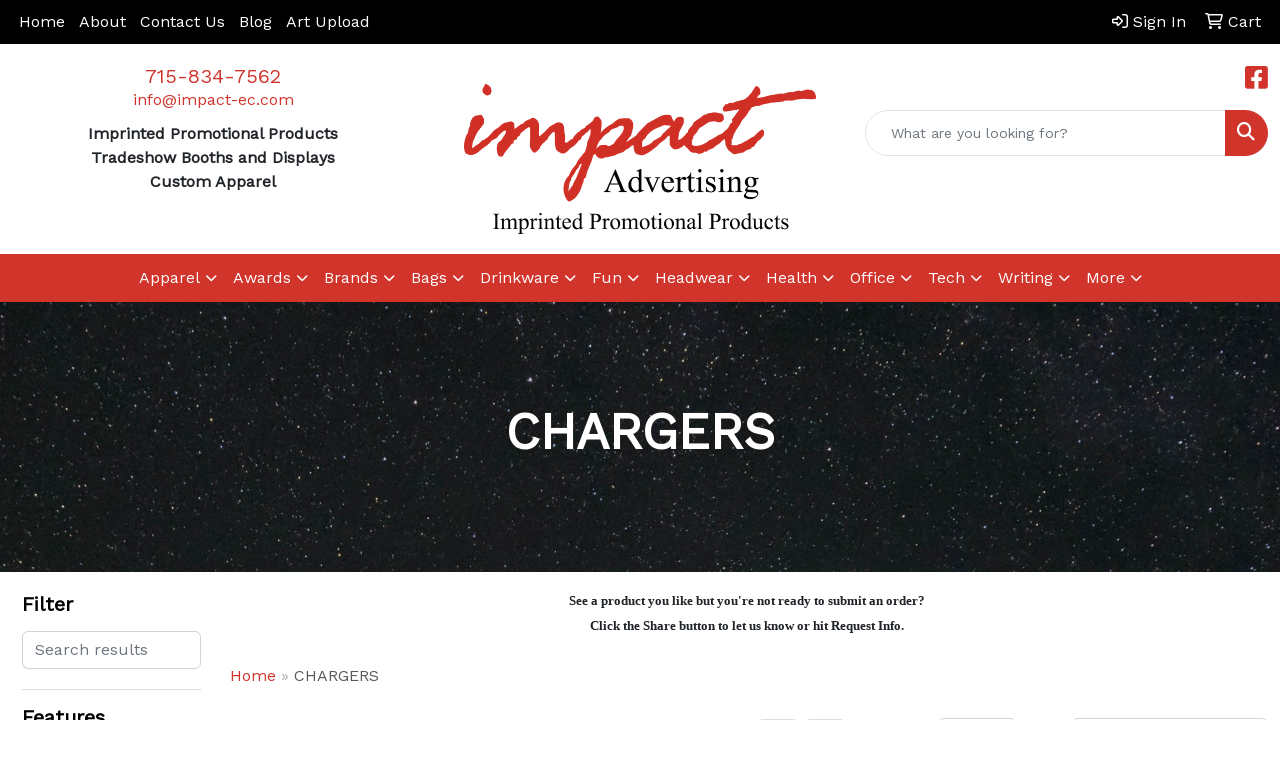

--- FILE ---
content_type: text/html
request_url: https://www.impact-ec.com/ws/ws.dll/StartSrch?UID=4440&WENavID=20459024
body_size: 15013
content:
<!DOCTYPE html>
<html lang="en"><head>
<meta charset="utf-8">
<meta http-equiv="X-UA-Compatible" content="IE=edge">
<meta name="viewport" content="width=device-width, initial-scale=1">
<!-- The above 3 meta tags *must* come first in the head; any other head content must come *after* these tags -->


<link href="/distsite/styles/8/css/bootstrap.min.css" rel="stylesheet" />
<link href="https://fonts.googleapis.com/css?family=Open+Sans:400,600|Oswald:400,600" rel="stylesheet">
<link href="/distsite/styles/8/css/owl.carousel.min.css" rel="stylesheet">
<link href="/distsite/styles/8/css/nouislider.css" rel="stylesheet">
<!--<link href="/distsite/styles/8/css/menu.css" rel="stylesheet"/>-->
<link href="/distsite/styles/8/css/flexslider.css" rel="stylesheet">
<link href="/distsite/styles/8/css/all.min.css" rel="stylesheet">
<link href="/distsite/styles/8/css/slick/slick.css" rel="stylesheet"/>
<link href="/distsite/styles/8/css/lightbox/lightbox.css" rel="stylesheet"  />
<link href="/distsite/styles/8/css/yamm.css" rel="stylesheet" />
<!-- Custom styles for this theme -->
<link href="/we/we.dll/StyleSheet?UN=4440&Type=WETheme&TS=C45869.4203472222" rel="stylesheet">
<!-- Custom styles for this theme -->
<link href="/we/we.dll/StyleSheet?UN=4440&Type=WETheme-PS&TS=C45869.4203472222" rel="stylesheet">
<style>
.header-six #logo img, #ftlogo a img {max-height:150px;}
h1,h2,h3,h4,h5,h6 {font-weight:700;}
#featured-collection-1 > div > div > h3 {display:none;}
</style>

<!-- HTML5 shim and Respond.js for IE8 support of HTML5 elements and media queries -->
<!--[if lt IE 9]>
      <script src="https://oss.maxcdn.com/html5shiv/3.7.3/html5shiv.min.js"></script>
      <script src="https://oss.maxcdn.com/respond/1.4.2/respond.min.js"></script>
    <![endif]-->

</head>

<body style="background:#fff;">


  <!-- Slide-Out Menu -->
  <div id="filter-menu" class="filter-menu">
    <button id="close-menu" class="btn-close"></button>
    <div class="menu-content">
      
<aside class="filter-sidebar">



<div class="filter-section first">
	<h2>Filter</h2>
	 <div class="input-group mb-3">
	 <input type="text" style="border-right:0;" placeholder="Search results" class="form-control text-search-within-results" name="SearchWithinResults" value="" maxlength="100" onkeyup="HandleTextFilter(event);">
	  <label class="input-group-text" style="background-color:#fff;"><a  style="display:none;" href="javascript:void(0);" class="remove-filter" data-toggle="tooltip" title="Clear" onclick="ClearTextFilter();"><i class="far fa-times" aria-hidden="true"></i> <span class="fa-sr-only">x</span></a></label>
	</div>
</div>

<a href="javascript:void(0);" class="clear-filters"  style="display:none;" onclick="ClearDrillDown();">Clear all filters</a>

<div class="filter-section"  style="display:none;">
	<h2>Categories</h2>

	<div class="filter-list">

	 

		<!-- wrapper for more filters -->
        <div class="show-filter">

		</div><!-- showfilters -->

	</div>

		<a href="#" class="show-more"  style="display:none;" >Show more</a>
</div>


<div class="filter-section" >
	<h2>Features</h2>

		<div class="filter-list">

	  		<div class="checkbox"><label><input class="filtercheckbox" type="checkbox" name="2|Chargers" ><span> Chargers (3525)</span></label></div><div class="checkbox"><label><input class="filtercheckbox" type="checkbox" name="2|Portable" ><span> Portable (2734)</span></label></div><div class="checkbox"><label><input class="filtercheckbox" type="checkbox" name="2|Power bank" ><span> Power bank (2571)</span></label></div><div class="checkbox"><label><input class="filtercheckbox" type="checkbox" name="2|Phone chargers" ><span> Phone chargers (1749)</span></label></div><div class="checkbox"><label><input class="filtercheckbox" type="checkbox" name="2|Travel" ><span> Travel (1739)</span></label></div><div class="checkbox"><label><input class="filtercheckbox" type="checkbox" name="2|Battery" ><span> Battery (1622)</span></label></div><div class="checkbox"><label><input class="filtercheckbox" type="checkbox" name="2|Phone" ><span> Phone (1447)</span></label></div><div class="checkbox"><label><input class="filtercheckbox" type="checkbox" name="2|Usb" ><span> Usb (1390)</span></label></div><div class="checkbox"><label><input class="filtercheckbox" type="checkbox" name="2|Wireless" ><span> Wireless (1234)</span></label></div><div class="checkbox"><label><input class="filtercheckbox" type="checkbox" name="2|Mobile" ><span> Mobile (1088)</span></label></div><div class="show-filter"><div class="checkbox"><label><input class="filtercheckbox" type="checkbox" name="2|Charging" ><span> Charging (1060)</span></label></div><div class="checkbox"><label><input class="filtercheckbox" type="checkbox" name="2|Wireless charger" ><span> Wireless charger (1023)</span></label></div><div class="checkbox"><label><input class="filtercheckbox" type="checkbox" name="2|Office" ><span> Office (940)</span></label></div><div class="checkbox"><label><input class="filtercheckbox" type="checkbox" name="2|Compact" ><span> Compact (888)</span></label></div><div class="checkbox"><label><input class="filtercheckbox" type="checkbox" name="2|Power" ><span> Power (869)</span></label></div><div class="checkbox"><label><input class="filtercheckbox" type="checkbox" name="2|Portable charger" ><span> Portable charger (834)</span></label></div><div class="checkbox"><label><input class="filtercheckbox" type="checkbox" name="2|Fast" ><span> Fast (825)</span></label></div><div class="checkbox"><label><input class="filtercheckbox" type="checkbox" name="2|Rechargeable" ><span> Rechargeable (798)</span></label></div><div class="checkbox"><label><input class="filtercheckbox" type="checkbox" name="2|Fast charging" ><span> Fast charging (772)</span></label></div><div class="checkbox"><label><input class="filtercheckbox" type="checkbox" name="2|Phone accessory" ><span> Phone accessory (770)</span></label></div><div class="checkbox"><label><input class="filtercheckbox" type="checkbox" name="2|Mobile charger" ><span> Mobile charger (757)</span></label></div><div class="checkbox"><label><input class="filtercheckbox" type="checkbox" name="2|Backup battery" ><span> Backup battery (715)</span></label></div><div class="checkbox"><label><input class="filtercheckbox" type="checkbox" name="2|Tech" ><span> Tech (665)</span></label></div><div class="checkbox"><label><input class="filtercheckbox" type="checkbox" name="2|Lightweight" ><span> Lightweight (663)</span></label></div><div class="checkbox"><label><input class="filtercheckbox" type="checkbox" name="2|Emergency" ><span> Emergency (658)</span></label></div><div class="checkbox"><label><input class="filtercheckbox" type="checkbox" name="2|Durable" ><span> Durable (657)</span></label></div><div class="checkbox"><label><input class="filtercheckbox" type="checkbox" name="2|Adapter" ><span> Adapter (654)</span></label></div><div class="checkbox"><label><input class="filtercheckbox" type="checkbox" name="2|Universal" ><span> Universal (620)</span></label></div><div class="checkbox"><label><input class="filtercheckbox" type="checkbox" name="2|Powerbank" ><span> Powerbank (588)</span></label></div><div class="checkbox"><label><input class="filtercheckbox" type="checkbox" name="2|Smart phone" ><span> Smart phone (555)</span></label></div><div class="checkbox"><label><input class="filtercheckbox" type="checkbox" name="2|Ul certified" ><span> Ul certified (542)</span></label></div><div class="checkbox"><label><input class="filtercheckbox" type="checkbox" name="2|Outdoor" ><span> Outdoor (527)</span></label></div><div class="checkbox"><label><input class="filtercheckbox" type="checkbox" name="2|Battery pack" ><span> Battery pack (514)</span></label></div><div class="checkbox"><label><input class="filtercheckbox" type="checkbox" name="2|Cables" ><span> Cables (504)</span></label></div><div class="checkbox"><label><input class="filtercheckbox" type="checkbox" name="2|Technology" ><span> Technology (486)</span></label></div><div class="checkbox"><label><input class="filtercheckbox" type="checkbox" name="2|Cell charger" ><span> Cell charger (470)</span></label></div><div class="checkbox"><label><input class="filtercheckbox" type="checkbox" name="2|Usb chargers" ><span> Usb chargers (457)</span></label></div><div class="checkbox"><label><input class="filtercheckbox" type="checkbox" name="2|Tablet" ><span> Tablet (449)</span></label></div><div class="checkbox"><label><input class="filtercheckbox" type="checkbox" name="2|Magnetic" ><span> Magnetic (430)</span></label></div><div class="checkbox"><label><input class="filtercheckbox" type="checkbox" name="2|Smartphone" ><span> Smartphone (417)</span></label></div><div class="checkbox"><label><input class="filtercheckbox" type="checkbox" name="2|Qi" ><span> Qi (413)</span></label></div><div class="checkbox"><label><input class="filtercheckbox" type="checkbox" name="2|Compatible" ><span> Compatible (410)</span></label></div><div class="checkbox"><label><input class="filtercheckbox" type="checkbox" name="2|Plastic" ><span> Plastic (409)</span></label></div><div class="checkbox"><label><input class="filtercheckbox" type="checkbox" name="2|Rectangle" ><span> Rectangle (398)</span></label></div><div class="checkbox"><label><input class="filtercheckbox" type="checkbox" name="2|Smart" ><span> Smart (394)</span></label></div><div class="checkbox"><label><input class="filtercheckbox" type="checkbox" name="2|Charge" ><span> Charge (388)</span></label></div><div class="checkbox"><label><input class="filtercheckbox" type="checkbox" name="2|Device" ><span> Device (386)</span></label></div><div class="checkbox"><label><input class="filtercheckbox" type="checkbox" name="2|Home" ><span> Home (376)</span></label></div><div class="checkbox"><label><input class="filtercheckbox" type="checkbox" name="2|Pro power bank" ><span> Pro power bank (371)</span></label></div><div class="checkbox"><label><input class="filtercheckbox" type="checkbox" name="2|Stand" ><span> Stand (348)</span></label></div></div>

			<!-- wrapper for more filters -->
			<div class="show-filter">

			</div><!-- showfilters -->
 		</div>
		<a href="#" class="show-more"  >Show more</a>


</div>


<div class="filter-section" >
	<h2>Colors</h2>

		<div class="filter-list">

		  	<div class="checkbox"><label><input class="filtercheckbox" type="checkbox" name="1|Black" ><span> Black (6944)</span></label></div><div class="checkbox"><label><input class="filtercheckbox" type="checkbox" name="1|White" ><span> White (4813)</span></label></div><div class="checkbox"><label><input class="filtercheckbox" type="checkbox" name="1|Blue" ><span> Blue (2541)</span></label></div><div class="checkbox"><label><input class="filtercheckbox" type="checkbox" name="1|Red" ><span> Red (1947)</span></label></div><div class="checkbox"><label><input class="filtercheckbox" type="checkbox" name="1|Green" ><span> Green (1946)</span></label></div><div class="checkbox"><label><input class="filtercheckbox" type="checkbox" name="1|Pink" ><span> Pink (1711)</span></label></div><div class="checkbox"><label><input class="filtercheckbox" type="checkbox" name="1|Silver" ><span> Silver (1144)</span></label></div><div class="checkbox"><label><input class="filtercheckbox" type="checkbox" name="1|Purple" ><span> Purple (1096)</span></label></div><div class="checkbox"><label><input class="filtercheckbox" type="checkbox" name="1|Orange" ><span> Orange (1028)</span></label></div><div class="checkbox"><label><input class="filtercheckbox" type="checkbox" name="1|Yellow" ><span> Yellow (734)</span></label></div><div class="show-filter"><div class="checkbox"><label><input class="filtercheckbox" type="checkbox" name="1|Gold" ><span> Gold (669)</span></label></div><div class="checkbox"><label><input class="filtercheckbox" type="checkbox" name="1|Gray" ><span> Gray (626)</span></label></div><div class="checkbox"><label><input class="filtercheckbox" type="checkbox" name="1|Light blue" ><span> Light blue (378)</span></label></div><div class="checkbox"><label><input class="filtercheckbox" type="checkbox" name="1|Brown" ><span> Brown (287)</span></label></div><div class="checkbox"><label><input class="filtercheckbox" type="checkbox" name="1|Dark blue" ><span> Dark blue (246)</span></label></div><div class="checkbox"><label><input class="filtercheckbox" type="checkbox" name="1|Various" ><span> Various (198)</span></label></div><div class="checkbox"><label><input class="filtercheckbox" type="checkbox" name="1|Bamboo" ><span> Bamboo (136)</span></label></div><div class="checkbox"><label><input class="filtercheckbox" type="checkbox" name="1|Aquamarine" ><span> Aquamarine (129)</span></label></div><div class="checkbox"><label><input class="filtercheckbox" type="checkbox" name="1|Navy blue" ><span> Navy blue (90)</span></label></div><div class="checkbox"><label><input class="filtercheckbox" type="checkbox" name="1|Black/green" ><span> Black/green (89)</span></label></div><div class="checkbox"><label><input class="filtercheckbox" type="checkbox" name="1|Black/white" ><span> Black/white (88)</span></label></div><div class="checkbox"><label><input class="filtercheckbox" type="checkbox" name="1|Black/blue" ><span> Black/blue (87)</span></label></div><div class="checkbox"><label><input class="filtercheckbox" type="checkbox" name="1|Beige" ><span> Beige (83)</span></label></div><div class="checkbox"><label><input class="filtercheckbox" type="checkbox" name="1|Wood brown" ><span> Wood brown (82)</span></label></div><div class="checkbox"><label><input class="filtercheckbox" type="checkbox" name="1|Black/orange" ><span> Black/orange (74)</span></label></div><div class="checkbox"><label><input class="filtercheckbox" type="checkbox" name="1|White/black" ><span> White/black (67)</span></label></div><div class="checkbox"><label><input class="filtercheckbox" type="checkbox" name="1|Black/red" ><span> Black/red (66)</span></label></div><div class="checkbox"><label><input class="filtercheckbox" type="checkbox" name="1|Bamboo brown" ><span> Bamboo brown (65)</span></label></div><div class="checkbox"><label><input class="filtercheckbox" type="checkbox" name="1|Rose gold" ><span> Rose gold (65)</span></label></div><div class="checkbox"><label><input class="filtercheckbox" type="checkbox" name="1|Rose red" ><span> Rose red (62)</span></label></div><div class="checkbox"><label><input class="filtercheckbox" type="checkbox" name="1|Lime green" ><span> Lime green (59)</span></label></div><div class="checkbox"><label><input class="filtercheckbox" type="checkbox" name="1|Blue/white" ><span> Blue/white (57)</span></label></div><div class="checkbox"><label><input class="filtercheckbox" type="checkbox" name="1|Blue/black" ><span> Blue/black (56)</span></label></div><div class="checkbox"><label><input class="filtercheckbox" type="checkbox" name="1|Royal blue" ><span> Royal blue (52)</span></label></div><div class="checkbox"><label><input class="filtercheckbox" type="checkbox" name="1|Red/white" ><span> Red/white (49)</span></label></div><div class="checkbox"><label><input class="filtercheckbox" type="checkbox" name="1|Red/black" ><span> Red/black (46)</span></label></div><div class="checkbox"><label><input class="filtercheckbox" type="checkbox" name="1|Green/white" ><span> Green/white (44)</span></label></div><div class="checkbox"><label><input class="filtercheckbox" type="checkbox" name="1|Magenta pink" ><span> Magenta pink (44)</span></label></div><div class="checkbox"><label><input class="filtercheckbox" type="checkbox" name="1|Black/yellow" ><span> Black/yellow (42)</span></label></div><div class="checkbox"><label><input class="filtercheckbox" type="checkbox" name="1|White/blue" ><span> White/blue (38)</span></label></div><div class="checkbox"><label><input class="filtercheckbox" type="checkbox" name="1|White/red" ><span> White/red (38)</span></label></div><div class="checkbox"><label><input class="filtercheckbox" type="checkbox" name="1|Orange/black" ><span> Orange/black (33)</span></label></div><div class="checkbox"><label><input class="filtercheckbox" type="checkbox" name="1|Black/silver" ><span> Black/silver (32)</span></label></div><div class="checkbox"><label><input class="filtercheckbox" type="checkbox" name="1|Green/black" ><span> Green/black (32)</span></label></div><div class="checkbox"><label><input class="filtercheckbox" type="checkbox" name="1|Orange/white" ><span> Orange/white (31)</span></label></div><div class="checkbox"><label><input class="filtercheckbox" type="checkbox" name="1|Pink/white" ><span> Pink/white (31)</span></label></div><div class="checkbox"><label><input class="filtercheckbox" type="checkbox" name="1|Sky blue" ><span> Sky blue (31)</span></label></div><div class="checkbox"><label><input class="filtercheckbox" type="checkbox" name="1|Dark gray" ><span> Dark gray (30)</span></label></div><div class="checkbox"><label><input class="filtercheckbox" type="checkbox" name="1|Light green" ><span> Light green (29)</span></label></div><div class="checkbox"><label><input class="filtercheckbox" type="checkbox" name="1|White/green" ><span> White/green (29)</span></label></div></div>


			<!-- wrapper for more filters -->
			<div class="show-filter">

			</div><!-- showfilters -->

		  </div>

		<a href="#" class="show-more"  >Show more</a>
</div>


<div class="filter-section"  >
	<h2>Price Range</h2>
	<div class="filter-price-wrap">
		<div class="filter-price-inner">
			<div class="input-group">
				<span class="input-group-text input-group-text-white">$</span>
				<input type="text" class="form-control form-control-sm filter-min-prices" name="min-prices" value="" placeholder="Min" onkeyup="HandlePriceFilter(event);">
			</div>
			<div class="input-group">
				<span class="input-group-text input-group-text-white">$</span>
				<input type="text" class="form-control form-control-sm filter-max-prices" name="max-prices" value="" placeholder="Max" onkeyup="HandlePriceFilter(event);">
			</div>
		</div>
		<a href="javascript:void(0)" onclick="SetPriceFilter();" ><i class="fa-solid fa-chevron-right"></i></a>
	</div>
</div>

<div class="filter-section"   >
	<h2>Quantity</h2>
	<div class="filter-price-wrap mb-2">
		<input type="text" class="form-control form-control-sm filter-quantity" value="" placeholder="Qty" onkeyup="HandleQuantityFilter(event);">
		<a href="javascript:void(0)" onclick="SetQuantityFilter();"><i class="fa-solid fa-chevron-right"></i></a>
	</div>
</div>




	</aside>

    </div>
</div>




	<div class="container-fluid">
		<div class="row">

			<div class="col-md-3 col-lg-2">
        <div class="d-none d-md-block">
          <div id="desktop-filter">
            
<aside class="filter-sidebar">



<div class="filter-section first">
	<h2>Filter</h2>
	 <div class="input-group mb-3">
	 <input type="text" style="border-right:0;" placeholder="Search results" class="form-control text-search-within-results" name="SearchWithinResults" value="" maxlength="100" onkeyup="HandleTextFilter(event);">
	  <label class="input-group-text" style="background-color:#fff;"><a  style="display:none;" href="javascript:void(0);" class="remove-filter" data-toggle="tooltip" title="Clear" onclick="ClearTextFilter();"><i class="far fa-times" aria-hidden="true"></i> <span class="fa-sr-only">x</span></a></label>
	</div>
</div>

<a href="javascript:void(0);" class="clear-filters"  style="display:none;" onclick="ClearDrillDown();">Clear all filters</a>

<div class="filter-section"  style="display:none;">
	<h2>Categories</h2>

	<div class="filter-list">

	 

		<!-- wrapper for more filters -->
        <div class="show-filter">

		</div><!-- showfilters -->

	</div>

		<a href="#" class="show-more"  style="display:none;" >Show more</a>
</div>


<div class="filter-section" >
	<h2>Features</h2>

		<div class="filter-list">

	  		<div class="checkbox"><label><input class="filtercheckbox" type="checkbox" name="2|Chargers" ><span> Chargers (3525)</span></label></div><div class="checkbox"><label><input class="filtercheckbox" type="checkbox" name="2|Portable" ><span> Portable (2734)</span></label></div><div class="checkbox"><label><input class="filtercheckbox" type="checkbox" name="2|Power bank" ><span> Power bank (2571)</span></label></div><div class="checkbox"><label><input class="filtercheckbox" type="checkbox" name="2|Phone chargers" ><span> Phone chargers (1749)</span></label></div><div class="checkbox"><label><input class="filtercheckbox" type="checkbox" name="2|Travel" ><span> Travel (1739)</span></label></div><div class="checkbox"><label><input class="filtercheckbox" type="checkbox" name="2|Battery" ><span> Battery (1622)</span></label></div><div class="checkbox"><label><input class="filtercheckbox" type="checkbox" name="2|Phone" ><span> Phone (1447)</span></label></div><div class="checkbox"><label><input class="filtercheckbox" type="checkbox" name="2|Usb" ><span> Usb (1390)</span></label></div><div class="checkbox"><label><input class="filtercheckbox" type="checkbox" name="2|Wireless" ><span> Wireless (1234)</span></label></div><div class="checkbox"><label><input class="filtercheckbox" type="checkbox" name="2|Mobile" ><span> Mobile (1088)</span></label></div><div class="show-filter"><div class="checkbox"><label><input class="filtercheckbox" type="checkbox" name="2|Charging" ><span> Charging (1060)</span></label></div><div class="checkbox"><label><input class="filtercheckbox" type="checkbox" name="2|Wireless charger" ><span> Wireless charger (1023)</span></label></div><div class="checkbox"><label><input class="filtercheckbox" type="checkbox" name="2|Office" ><span> Office (940)</span></label></div><div class="checkbox"><label><input class="filtercheckbox" type="checkbox" name="2|Compact" ><span> Compact (888)</span></label></div><div class="checkbox"><label><input class="filtercheckbox" type="checkbox" name="2|Power" ><span> Power (869)</span></label></div><div class="checkbox"><label><input class="filtercheckbox" type="checkbox" name="2|Portable charger" ><span> Portable charger (834)</span></label></div><div class="checkbox"><label><input class="filtercheckbox" type="checkbox" name="2|Fast" ><span> Fast (825)</span></label></div><div class="checkbox"><label><input class="filtercheckbox" type="checkbox" name="2|Rechargeable" ><span> Rechargeable (798)</span></label></div><div class="checkbox"><label><input class="filtercheckbox" type="checkbox" name="2|Fast charging" ><span> Fast charging (772)</span></label></div><div class="checkbox"><label><input class="filtercheckbox" type="checkbox" name="2|Phone accessory" ><span> Phone accessory (770)</span></label></div><div class="checkbox"><label><input class="filtercheckbox" type="checkbox" name="2|Mobile charger" ><span> Mobile charger (757)</span></label></div><div class="checkbox"><label><input class="filtercheckbox" type="checkbox" name="2|Backup battery" ><span> Backup battery (715)</span></label></div><div class="checkbox"><label><input class="filtercheckbox" type="checkbox" name="2|Tech" ><span> Tech (665)</span></label></div><div class="checkbox"><label><input class="filtercheckbox" type="checkbox" name="2|Lightweight" ><span> Lightweight (663)</span></label></div><div class="checkbox"><label><input class="filtercheckbox" type="checkbox" name="2|Emergency" ><span> Emergency (658)</span></label></div><div class="checkbox"><label><input class="filtercheckbox" type="checkbox" name="2|Durable" ><span> Durable (657)</span></label></div><div class="checkbox"><label><input class="filtercheckbox" type="checkbox" name="2|Adapter" ><span> Adapter (654)</span></label></div><div class="checkbox"><label><input class="filtercheckbox" type="checkbox" name="2|Universal" ><span> Universal (620)</span></label></div><div class="checkbox"><label><input class="filtercheckbox" type="checkbox" name="2|Powerbank" ><span> Powerbank (588)</span></label></div><div class="checkbox"><label><input class="filtercheckbox" type="checkbox" name="2|Smart phone" ><span> Smart phone (555)</span></label></div><div class="checkbox"><label><input class="filtercheckbox" type="checkbox" name="2|Ul certified" ><span> Ul certified (542)</span></label></div><div class="checkbox"><label><input class="filtercheckbox" type="checkbox" name="2|Outdoor" ><span> Outdoor (527)</span></label></div><div class="checkbox"><label><input class="filtercheckbox" type="checkbox" name="2|Battery pack" ><span> Battery pack (514)</span></label></div><div class="checkbox"><label><input class="filtercheckbox" type="checkbox" name="2|Cables" ><span> Cables (504)</span></label></div><div class="checkbox"><label><input class="filtercheckbox" type="checkbox" name="2|Technology" ><span> Technology (486)</span></label></div><div class="checkbox"><label><input class="filtercheckbox" type="checkbox" name="2|Cell charger" ><span> Cell charger (470)</span></label></div><div class="checkbox"><label><input class="filtercheckbox" type="checkbox" name="2|Usb chargers" ><span> Usb chargers (457)</span></label></div><div class="checkbox"><label><input class="filtercheckbox" type="checkbox" name="2|Tablet" ><span> Tablet (449)</span></label></div><div class="checkbox"><label><input class="filtercheckbox" type="checkbox" name="2|Magnetic" ><span> Magnetic (430)</span></label></div><div class="checkbox"><label><input class="filtercheckbox" type="checkbox" name="2|Smartphone" ><span> Smartphone (417)</span></label></div><div class="checkbox"><label><input class="filtercheckbox" type="checkbox" name="2|Qi" ><span> Qi (413)</span></label></div><div class="checkbox"><label><input class="filtercheckbox" type="checkbox" name="2|Compatible" ><span> Compatible (410)</span></label></div><div class="checkbox"><label><input class="filtercheckbox" type="checkbox" name="2|Plastic" ><span> Plastic (409)</span></label></div><div class="checkbox"><label><input class="filtercheckbox" type="checkbox" name="2|Rectangle" ><span> Rectangle (398)</span></label></div><div class="checkbox"><label><input class="filtercheckbox" type="checkbox" name="2|Smart" ><span> Smart (394)</span></label></div><div class="checkbox"><label><input class="filtercheckbox" type="checkbox" name="2|Charge" ><span> Charge (388)</span></label></div><div class="checkbox"><label><input class="filtercheckbox" type="checkbox" name="2|Device" ><span> Device (386)</span></label></div><div class="checkbox"><label><input class="filtercheckbox" type="checkbox" name="2|Home" ><span> Home (376)</span></label></div><div class="checkbox"><label><input class="filtercheckbox" type="checkbox" name="2|Pro power bank" ><span> Pro power bank (371)</span></label></div><div class="checkbox"><label><input class="filtercheckbox" type="checkbox" name="2|Stand" ><span> Stand (348)</span></label></div></div>

			<!-- wrapper for more filters -->
			<div class="show-filter">

			</div><!-- showfilters -->
 		</div>
		<a href="#" class="show-more"  >Show more</a>


</div>


<div class="filter-section" >
	<h2>Colors</h2>

		<div class="filter-list">

		  	<div class="checkbox"><label><input class="filtercheckbox" type="checkbox" name="1|Black" ><span> Black (6944)</span></label></div><div class="checkbox"><label><input class="filtercheckbox" type="checkbox" name="1|White" ><span> White (4813)</span></label></div><div class="checkbox"><label><input class="filtercheckbox" type="checkbox" name="1|Blue" ><span> Blue (2541)</span></label></div><div class="checkbox"><label><input class="filtercheckbox" type="checkbox" name="1|Red" ><span> Red (1947)</span></label></div><div class="checkbox"><label><input class="filtercheckbox" type="checkbox" name="1|Green" ><span> Green (1946)</span></label></div><div class="checkbox"><label><input class="filtercheckbox" type="checkbox" name="1|Pink" ><span> Pink (1711)</span></label></div><div class="checkbox"><label><input class="filtercheckbox" type="checkbox" name="1|Silver" ><span> Silver (1144)</span></label></div><div class="checkbox"><label><input class="filtercheckbox" type="checkbox" name="1|Purple" ><span> Purple (1096)</span></label></div><div class="checkbox"><label><input class="filtercheckbox" type="checkbox" name="1|Orange" ><span> Orange (1028)</span></label></div><div class="checkbox"><label><input class="filtercheckbox" type="checkbox" name="1|Yellow" ><span> Yellow (734)</span></label></div><div class="show-filter"><div class="checkbox"><label><input class="filtercheckbox" type="checkbox" name="1|Gold" ><span> Gold (669)</span></label></div><div class="checkbox"><label><input class="filtercheckbox" type="checkbox" name="1|Gray" ><span> Gray (626)</span></label></div><div class="checkbox"><label><input class="filtercheckbox" type="checkbox" name="1|Light blue" ><span> Light blue (378)</span></label></div><div class="checkbox"><label><input class="filtercheckbox" type="checkbox" name="1|Brown" ><span> Brown (287)</span></label></div><div class="checkbox"><label><input class="filtercheckbox" type="checkbox" name="1|Dark blue" ><span> Dark blue (246)</span></label></div><div class="checkbox"><label><input class="filtercheckbox" type="checkbox" name="1|Various" ><span> Various (198)</span></label></div><div class="checkbox"><label><input class="filtercheckbox" type="checkbox" name="1|Bamboo" ><span> Bamboo (136)</span></label></div><div class="checkbox"><label><input class="filtercheckbox" type="checkbox" name="1|Aquamarine" ><span> Aquamarine (129)</span></label></div><div class="checkbox"><label><input class="filtercheckbox" type="checkbox" name="1|Navy blue" ><span> Navy blue (90)</span></label></div><div class="checkbox"><label><input class="filtercheckbox" type="checkbox" name="1|Black/green" ><span> Black/green (89)</span></label></div><div class="checkbox"><label><input class="filtercheckbox" type="checkbox" name="1|Black/white" ><span> Black/white (88)</span></label></div><div class="checkbox"><label><input class="filtercheckbox" type="checkbox" name="1|Black/blue" ><span> Black/blue (87)</span></label></div><div class="checkbox"><label><input class="filtercheckbox" type="checkbox" name="1|Beige" ><span> Beige (83)</span></label></div><div class="checkbox"><label><input class="filtercheckbox" type="checkbox" name="1|Wood brown" ><span> Wood brown (82)</span></label></div><div class="checkbox"><label><input class="filtercheckbox" type="checkbox" name="1|Black/orange" ><span> Black/orange (74)</span></label></div><div class="checkbox"><label><input class="filtercheckbox" type="checkbox" name="1|White/black" ><span> White/black (67)</span></label></div><div class="checkbox"><label><input class="filtercheckbox" type="checkbox" name="1|Black/red" ><span> Black/red (66)</span></label></div><div class="checkbox"><label><input class="filtercheckbox" type="checkbox" name="1|Bamboo brown" ><span> Bamboo brown (65)</span></label></div><div class="checkbox"><label><input class="filtercheckbox" type="checkbox" name="1|Rose gold" ><span> Rose gold (65)</span></label></div><div class="checkbox"><label><input class="filtercheckbox" type="checkbox" name="1|Rose red" ><span> Rose red (62)</span></label></div><div class="checkbox"><label><input class="filtercheckbox" type="checkbox" name="1|Lime green" ><span> Lime green (59)</span></label></div><div class="checkbox"><label><input class="filtercheckbox" type="checkbox" name="1|Blue/white" ><span> Blue/white (57)</span></label></div><div class="checkbox"><label><input class="filtercheckbox" type="checkbox" name="1|Blue/black" ><span> Blue/black (56)</span></label></div><div class="checkbox"><label><input class="filtercheckbox" type="checkbox" name="1|Royal blue" ><span> Royal blue (52)</span></label></div><div class="checkbox"><label><input class="filtercheckbox" type="checkbox" name="1|Red/white" ><span> Red/white (49)</span></label></div><div class="checkbox"><label><input class="filtercheckbox" type="checkbox" name="1|Red/black" ><span> Red/black (46)</span></label></div><div class="checkbox"><label><input class="filtercheckbox" type="checkbox" name="1|Green/white" ><span> Green/white (44)</span></label></div><div class="checkbox"><label><input class="filtercheckbox" type="checkbox" name="1|Magenta pink" ><span> Magenta pink (44)</span></label></div><div class="checkbox"><label><input class="filtercheckbox" type="checkbox" name="1|Black/yellow" ><span> Black/yellow (42)</span></label></div><div class="checkbox"><label><input class="filtercheckbox" type="checkbox" name="1|White/blue" ><span> White/blue (38)</span></label></div><div class="checkbox"><label><input class="filtercheckbox" type="checkbox" name="1|White/red" ><span> White/red (38)</span></label></div><div class="checkbox"><label><input class="filtercheckbox" type="checkbox" name="1|Orange/black" ><span> Orange/black (33)</span></label></div><div class="checkbox"><label><input class="filtercheckbox" type="checkbox" name="1|Black/silver" ><span> Black/silver (32)</span></label></div><div class="checkbox"><label><input class="filtercheckbox" type="checkbox" name="1|Green/black" ><span> Green/black (32)</span></label></div><div class="checkbox"><label><input class="filtercheckbox" type="checkbox" name="1|Orange/white" ><span> Orange/white (31)</span></label></div><div class="checkbox"><label><input class="filtercheckbox" type="checkbox" name="1|Pink/white" ><span> Pink/white (31)</span></label></div><div class="checkbox"><label><input class="filtercheckbox" type="checkbox" name="1|Sky blue" ><span> Sky blue (31)</span></label></div><div class="checkbox"><label><input class="filtercheckbox" type="checkbox" name="1|Dark gray" ><span> Dark gray (30)</span></label></div><div class="checkbox"><label><input class="filtercheckbox" type="checkbox" name="1|Light green" ><span> Light green (29)</span></label></div><div class="checkbox"><label><input class="filtercheckbox" type="checkbox" name="1|White/green" ><span> White/green (29)</span></label></div></div>


			<!-- wrapper for more filters -->
			<div class="show-filter">

			</div><!-- showfilters -->

		  </div>

		<a href="#" class="show-more"  >Show more</a>
</div>


<div class="filter-section"  >
	<h2>Price Range</h2>
	<div class="filter-price-wrap">
		<div class="filter-price-inner">
			<div class="input-group">
				<span class="input-group-text input-group-text-white">$</span>
				<input type="text" class="form-control form-control-sm filter-min-prices" name="min-prices" value="" placeholder="Min" onkeyup="HandlePriceFilter(event);">
			</div>
			<div class="input-group">
				<span class="input-group-text input-group-text-white">$</span>
				<input type="text" class="form-control form-control-sm filter-max-prices" name="max-prices" value="" placeholder="Max" onkeyup="HandlePriceFilter(event);">
			</div>
		</div>
		<a href="javascript:void(0)" onclick="SetPriceFilter();" ><i class="fa-solid fa-chevron-right"></i></a>
	</div>
</div>

<div class="filter-section"   >
	<h2>Quantity</h2>
	<div class="filter-price-wrap mb-2">
		<input type="text" class="form-control form-control-sm filter-quantity" value="" placeholder="Qty" onkeyup="HandleQuantityFilter(event);">
		<a href="javascript:void(0)" onclick="SetQuantityFilter();"><i class="fa-solid fa-chevron-right"></i></a>
	</div>
</div>




	</aside>

          </div>
        </div>
			</div>

			<div class="col-md-9 col-lg-10">
				<p><font face="Verdana" size="2"><p style="text-align: center;"><strong>See a product you like but you're not ready to submit an order?<br>Click the Share button to let us know or hit Request Info.</strong></p></font></p>

				<ol class="breadcrumb"  >
              		<li><a href="https://www.impact-ec.com" target="_top">Home</a></li>
             	 	<li class="active">CHARGERS</li>
            	</ol>




				<div id="product-list-controls">

				
						<div class="d-flex align-items-center justify-content-between">
							<div class="d-none d-md-block me-3">
								1 - 29 of  10000+ <span class="d-none d-lg-inline">products</span>
							</div>
					  
						  <!-- Right Aligned Controls -->
						  <div class="product-controls-right d-flex align-items-center">
       
              <button id="show-filter-button" class="btn btn-control d-block d-md-none"><i class="fa-solid fa-filter" aria-hidden="true"></i></button>

							
							<span class="me-3">
								<a href="/ws/ws.dll/StartSrch?UID=4440&WENavID=20459024&View=T&ST=260121081652615166380764279" class="btn btn-control grid" title="Change to Grid View"><i class="fa-solid fa-grid-2" aria-hidden="true"></i>  <span class="fa-sr-only">Grid</span></a>
								<a href="/ws/ws.dll/StartSrch?UID=4440&WENavID=20459024&View=L&ST=260121081652615166380764279" class="btn btn-control" title="Change to List View"><i class="fa-solid fa-list"></i> <span class="fa-sr-only">List</span></a>
							</span>
							
					  
							<!-- Number of Items Per Page -->
							<div class="me-2 d-none d-lg-block">
								<label>Per Page</label>
							</div>
							<div class="me-3 d-none d-md-block">
								<select class="form-select notranslate" onchange="GoToNewURL(this);" aria-label="Items per page">
									<option value="/ws/ws.dll/StartSrch?UID=4440&WENavID=20459024&ST=260121081652615166380764279&PPP=10" >10</option><option value="/ws/ws.dll/StartSrch?UID=4440&WENavID=20459024&ST=260121081652615166380764279&PPP=25" selected>25</option><option value="/ws/ws.dll/StartSrch?UID=4440&WENavID=20459024&ST=260121081652615166380764279&PPP=50" >50</option><option value="/ws/ws.dll/StartSrch?UID=4440&WENavID=20459024&ST=260121081652615166380764279&PPP=100" >100</option><option value="/ws/ws.dll/StartSrch?UID=4440&WENavID=20459024&ST=260121081652615166380764279&PPP=250" >250</option>
								
								</select>
							</div>
					  
							<!-- Sort By -->
							<div class="d-none d-lg-block me-2">
								<label>Sort</label>
							</div>
							<div>
								<select class="form-select" onchange="GoToNewURL(this);">
									<option value="/ws/ws.dll/StartSrch?UID=4440&WENavID=20459024&Sort=0">Best Match</option><option value="/ws/ws.dll/StartSrch?UID=4440&WENavID=20459024&Sort=3" selected>Most Popular</option><option value="/ws/ws.dll/StartSrch?UID=4440&WENavID=20459024&Sort=1">Price (Low to High)</option><option value="/ws/ws.dll/StartSrch?UID=4440&WENavID=20459024&Sort=2">Price (High to Low)</option>
								 </select>
							</div>
						  </div>
						</div>

			  </div>

				<!-- Product Results List -->
				<ul class="thumbnail-list"><li>
 <a href="https://www.impact-ec.com/p/WSQDD-SWOUJ/pe181113-led-display-10000mah-power-bank" target="_parent" alt="PE181113 LED Display 10000mAh Power Bank" data-adid="51761|8622233" onclick="PostAdStatToService(578622233,1);">
 <div class="pr-list-grid">
		<img class="img-responsive" src="/ws/ws.dll/QPic?SN=51761&P=578622233&I=0&PX=300" alt="PE181113 LED Display 10000mAh Power Bank">
		<p class="pr-list-sponsored">Sponsored <span data-bs-toggle="tooltip" data-container="body" data-bs-placement="top" title="You're seeing this ad based on the product's relevance to your search query."><i class="fa fa-info-circle" aria-hidden="true"></i></span></p>
		<p class="pr-name">PE181113 LED Display 10000mAh Power Bank</p>
		<div class="pr-meta-row">
			<div class="product-reviews"  style="display:none;">
				<div class="rating-stars">
				<i class="fa-solid fa-star-sharp" aria-hidden="true"></i><i class="fa-solid fa-star-sharp" aria-hidden="true"></i><i class="fa-solid fa-star-sharp" aria-hidden="true"></i><i class="fa-solid fa-star-sharp" aria-hidden="true"></i><i class="fa-solid fa-star-sharp" aria-hidden="true"></i>
				</div>
				<span class="rating-count">(0)</span>
			</div>
			
		</div>
		<p class="pr-number"  ><span class="notranslate">Item #WSQDD-SWOUJ</span></p>
		<p class="pr-price"  ><span class="notranslate">$16.30</span> - <span class="notranslate">$16.80</span></p>
 </div>
 </a>
</li>
<li>
 <a href="https://www.impact-ec.com/p/HNTFE-NCCMK/slim-leather-texture-power-bank-10000mah-ul-certificated" target="_parent" alt="Slim Leather Texture Power Bank 10,000mAh UL certificated" data-adid="51761|5977514" onclick="PostAdStatToService(955977514,1);">
 <div class="pr-list-grid">
		<img class="img-responsive" src="/ws/ws.dll/QPic?SN=51761&P=955977514&I=0&PX=300" alt="Slim Leather Texture Power Bank 10,000mAh UL certificated">
		<p class="pr-list-sponsored">Sponsored <span data-bs-toggle="tooltip" data-container="body" data-bs-placement="top" title="You're seeing this ad based on the product's relevance to your search query."><i class="fa fa-info-circle" aria-hidden="true"></i></span></p>
		<p class="pr-name">Slim Leather Texture Power Bank 10,000mAh UL certificated</p>
		<div class="pr-meta-row">
			<div class="product-reviews"  style="display:none;">
				<div class="rating-stars">
				<i class="fa-solid fa-star-sharp" aria-hidden="true"></i><i class="fa-solid fa-star-sharp" aria-hidden="true"></i><i class="fa-solid fa-star-sharp" aria-hidden="true"></i><i class="fa-solid fa-star-sharp" aria-hidden="true"></i><i class="fa-solid fa-star-sharp" aria-hidden="true"></i>
				</div>
				<span class="rating-count">(0)</span>
			</div>
			
		</div>
		<p class="pr-number"  ><span class="notranslate">Item #HNTFE-NCCMK</span></p>
		<p class="pr-price"  ><span class="notranslate">$13.50</span> - <span class="notranslate">$14.30</span></p>
 </div>
 </a>
</li>
<li>
 <a href="https://www.impact-ec.com/p/KOSZF-SVCRR/5000mah-light-up-colorful-logo-bamboo-power-bank" target="_parent" alt="5000mAh Light Up Colorful Logo Bamboo Power Bank" data-adid="51761|8596475" onclick="PostAdStatToService(988596475,1);">
 <div class="pr-list-grid">
		<img class="img-responsive" src="/ws/ws.dll/QPic?SN=51761&P=988596475&I=0&PX=300" alt="5000mAh Light Up Colorful Logo Bamboo Power Bank">
		<p class="pr-list-sponsored">Sponsored <span data-bs-toggle="tooltip" data-container="body" data-bs-placement="top" title="You're seeing this ad based on the product's relevance to your search query."><i class="fa fa-info-circle" aria-hidden="true"></i></span></p>
		<p class="pr-name">5000mAh Light Up Colorful Logo Bamboo Power Bank</p>
		<div class="pr-meta-row">
			<div class="product-reviews"  style="display:none;">
				<div class="rating-stars">
				<i class="fa-solid fa-star-sharp" aria-hidden="true"></i><i class="fa-solid fa-star-sharp" aria-hidden="true"></i><i class="fa-solid fa-star-sharp" aria-hidden="true"></i><i class="fa-solid fa-star-sharp" aria-hidden="true"></i><i class="fa-solid fa-star-sharp" aria-hidden="true"></i>
				</div>
				<span class="rating-count">(0)</span>
			</div>
			
		</div>
		<p class="pr-number"  ><span class="notranslate">Item #KOSZF-SVCRR</span></p>
		<p class="pr-price"  ><span class="notranslate">$14.10</span> - <span class="notranslate">$14.56</span></p>
 </div>
 </a>
</li>
<li>
 <a href="https://www.impact-ec.com/p/PRSCA-PXGTC/light-up-wireless-charger-qi-15w-wireless-charging-pad--led-logo-fast-charger" target="_parent" alt="Light Up Wireless Charger Qi 15W Wireless Charging Pad , LED Logo Fast Charger" data-adid="51761|7263440" onclick="PostAdStatToService(317263440,1);">
 <div class="pr-list-grid">
		<img class="img-responsive" src="/ws/ws.dll/QPic?SN=51761&P=317263440&I=0&PX=300" alt="Light Up Wireless Charger Qi 15W Wireless Charging Pad , LED Logo Fast Charger">
		<p class="pr-list-sponsored">Sponsored <span data-bs-toggle="tooltip" data-container="body" data-bs-placement="top" title="You're seeing this ad based on the product's relevance to your search query."><i class="fa fa-info-circle" aria-hidden="true"></i></span></p>
		<p class="pr-name">Light Up Wireless Charger Qi 15W Wireless Charging Pad , LED Logo Fast Charger</p>
		<div class="pr-meta-row">
			<div class="product-reviews"  style="display:none;">
				<div class="rating-stars">
				<i class="fa-solid fa-star-sharp" aria-hidden="true"></i><i class="fa-solid fa-star-sharp" aria-hidden="true"></i><i class="fa-solid fa-star-sharp" aria-hidden="true"></i><i class="fa-solid fa-star-sharp" aria-hidden="true"></i><i class="fa-solid fa-star-sharp" aria-hidden="true"></i>
				</div>
				<span class="rating-count">(0)</span>
			</div>
			
		</div>
		<p class="pr-number"  ><span class="notranslate">Item #PRSCA-PXGTC</span></p>
		<p class="pr-price"  ><span class="notranslate">$8.00</span> - <span class="notranslate">$10.50</span></p>
 </div>
 </a>
</li>
<a name="4" href="#" alt="Item 4"></a>
<li>
 <a href="https://www.impact-ec.com/p/YNVZD-ROEPX/full-color-puck-wireless-charging-pad" target="_parent" alt="Full Color Puck Wireless Charging Pad">
 <div class="pr-list-grid">
		<img class="img-responsive" src="/ws/ws.dll/QPic?SN=51211&P=168017773&I=0&PX=300" alt="Full Color Puck Wireless Charging Pad">
		<p class="pr-name">Full Color Puck Wireless Charging Pad</p>
		<div class="pr-meta-row">
			<div class="product-reviews"  style="display:none;">
				<div class="rating-stars">
				<i class="fa-solid fa-star-sharp" aria-hidden="true"></i><i class="fa-solid fa-star-sharp" aria-hidden="true"></i><i class="fa-solid fa-star-sharp" aria-hidden="true"></i><i class="fa-solid fa-star-sharp" aria-hidden="true"></i><i class="fa-solid fa-star-sharp" aria-hidden="true"></i>
				</div>
				<span class="rating-count">(0)</span>
			</div>
			
		</div>
		<p class="pr-number"  ><span class="notranslate">Item #YNVZD-ROEPX</span></p>
		<p class="pr-price"  ><span class="notranslate">$6.20</span> - <span class="notranslate">$6.85</span></p>
 </div>
 </a>
</li>
<a name="5" href="#" alt="Item 5"></a>
<li>
 <a href="https://www.impact-ec.com/p/XTPAD-TBQIT/power-disc-10w-wireless-charger-with-type-c-hub" target="_parent" alt="Power Disc 10W Wireless Charger with Type-C Hub">
 <div class="pr-list-grid">
		<img class="img-responsive" src="/ws/ws.dll/QPic?SN=51211&P=768711163&I=0&PX=300" alt="Power Disc 10W Wireless Charger with Type-C Hub">
		<p class="pr-name">Power Disc 10W Wireless Charger with Type-C Hub</p>
		<div class="pr-meta-row">
			<div class="product-reviews"  style="display:none;">
				<div class="rating-stars">
				<i class="fa-solid fa-star-sharp" aria-hidden="true"></i><i class="fa-solid fa-star-sharp" aria-hidden="true"></i><i class="fa-solid fa-star-sharp" aria-hidden="true"></i><i class="fa-solid fa-star-sharp" aria-hidden="true"></i><i class="fa-solid fa-star-sharp" aria-hidden="true"></i>
				</div>
				<span class="rating-count">(0)</span>
			</div>
			
		</div>
		<p class="pr-number"  ><span class="notranslate">Item #XTPAD-TBQIT</span></p>
		<p class="pr-price"  ><span class="notranslate">$5.12</span> - <span class="notranslate">$9.47</span></p>
 </div>
 </a>
</li>
<a name="6" href="#" alt="Item 6"></a>
<li>
 <a href="https://www.impact-ec.com/p/WNVYC-ROEQG/puck-wireless-charging-pad" target="_parent" alt="Puck Wireless Charging Pad">
 <div class="pr-list-grid">
		<img class="img-responsive" src="/ws/ws.dll/QPic?SN=51211&P=798017782&I=0&PX=300" alt="Puck Wireless Charging Pad">
		<p class="pr-name">Puck Wireless Charging Pad</p>
		<div class="pr-meta-row">
			<div class="product-reviews"  style="display:none;">
				<div class="rating-stars">
				<i class="fa-solid fa-star-sharp" aria-hidden="true"></i><i class="fa-solid fa-star-sharp" aria-hidden="true"></i><i class="fa-solid fa-star-sharp" aria-hidden="true"></i><i class="fa-solid fa-star-sharp" aria-hidden="true"></i><i class="fa-solid fa-star-sharp" aria-hidden="true"></i>
				</div>
				<span class="rating-count">(0)</span>
			</div>
			
		</div>
		<p class="pr-number"  ><span class="notranslate">Item #WNVYC-ROEQG</span></p>
		<p class="pr-price"  ><span class="notranslate">$6.20</span> - <span class="notranslate">$6.85</span></p>
 </div>
 </a>
</li>
<a name="7" href="#" alt="Item 7"></a>
<li>
 <a href="https://www.impact-ec.com/p/BTPAI-TBQIY/foldable-3-in-1-travel-wireless-charging-station-mobile-watch--earphone" target="_parent" alt="Foldable 3-in-1 Travel Wireless Charging Station (Mobile, Watch &amp; Earphone)">
 <div class="pr-list-grid">
		<img class="img-responsive" src="/ws/ws.dll/QPic?SN=51211&P=768711168&I=0&PX=300" alt="Foldable 3-in-1 Travel Wireless Charging Station (Mobile, Watch &amp; Earphone)">
		<p class="pr-name">Foldable 3-in-1 Travel Wireless Charging Station (Mobile, Watch &amp; Earphone)</p>
		<div class="pr-meta-row">
			<div class="product-reviews"  style="display:none;">
				<div class="rating-stars">
				<i class="fa-solid fa-star-sharp" aria-hidden="true"></i><i class="fa-solid fa-star-sharp" aria-hidden="true"></i><i class="fa-solid fa-star-sharp" aria-hidden="true"></i><i class="fa-solid fa-star-sharp" aria-hidden="true"></i><i class="fa-solid fa-star-sharp" aria-hidden="true"></i>
				</div>
				<span class="rating-count">(0)</span>
			</div>
			
		</div>
		<p class="pr-number"  ><span class="notranslate">Item #BTPAI-TBQIY</span></p>
		<p class="pr-price"  ><span class="notranslate">$16.44</span> - <span class="notranslate">$21.58</span></p>
 </div>
 </a>
</li>
<a name="8" href="#" alt="Item 8"></a>
<li>
 <a href="https://www.impact-ec.com/p/JTRBF-QWENZ/zenith-10000-mah-power-bank-with-built-in-cables-and-retractable-ac-wall-plug" target="_parent" alt="Zenith 10,000 mAh Power Bank with Built-in Cables and Retractable AC Wall Plug">
 <div class="pr-list-grid">
		<img class="img-responsive" src="/ws/ws.dll/QPic?SN=53942&P=537701355&I=0&PX=300" alt="Zenith 10,000 mAh Power Bank with Built-in Cables and Retractable AC Wall Plug">
		<p class="pr-name">Zenith 10,000 mAh Power Bank with Built-in Cables and Retractable AC Wall Plug</p>
		<div class="pr-meta-row">
			<div class="product-reviews"  style="display:none;">
				<div class="rating-stars">
				<i class="fa-solid fa-star-sharp" aria-hidden="true"></i><i class="fa-solid fa-star-sharp" aria-hidden="true"></i><i class="fa-solid fa-star-sharp" aria-hidden="true"></i><i class="fa-solid fa-star-sharp" aria-hidden="true"></i><i class="fa-solid fa-star-sharp" aria-hidden="true"></i>
				</div>
				<span class="rating-count">(0)</span>
			</div>
			
		</div>
		<p class="pr-number"  ><span class="notranslate">Item #JTRBF-QWENZ</span></p>
		<p class="pr-price"  ><span class="notranslate">$33.95</span> - <span class="notranslate">$37.95</span></p>
 </div>
 </a>
</li>
<a name="9" href="#" alt="Item 9"></a>
<li>
 <a href="https://www.impact-ec.com/p/LNUDG-MYRXK/power-disc-5w-wireless-charger" target="_parent" alt="Power Disc 5W Wireless Charger">
 <div class="pr-list-grid">
		<img class="img-responsive" src="/ws/ws.dll/QPic?SN=60462&P=715917636&I=0&PX=300" alt="Power Disc 5W Wireless Charger">
		<p class="pr-name">Power Disc 5W Wireless Charger</p>
		<div class="pr-meta-row">
			<div class="product-reviews"  style="display:none;">
				<div class="rating-stars">
				<i class="fa-solid fa-star-sharp active" aria-hidden="true"></i><i class="fa-solid fa-star-sharp active" aria-hidden="true"></i><i class="fa-solid fa-star-sharp active" aria-hidden="true"></i><i class="fa-solid fa-star-sharp active" aria-hidden="true"></i><i class="fa-solid fa-star-sharp active" aria-hidden="true"></i>
				</div>
				<span class="rating-count">(2)</span>
			</div>
			
		</div>
		<p class="pr-number"  ><span class="notranslate">Item #LNUDG-MYRXK</span></p>
		<p class="pr-price"  ><span class="notranslate">$5.90</span> - <span class="notranslate">$6.75</span></p>
 </div>
 </a>
</li>
<a name="10" href="#" alt="Item 10"></a>
<li>
 <a href="https://www.impact-ec.com/p/XTOBG-QMMQA/magsafe-10000-mah-wireless-charging-power-bank" target="_parent" alt="MagSafe 10,000 mAh Wireless Charging Power Bank">
 <div class="pr-list-grid">
		<img class="img-responsive" src="/ws/ws.dll/QPic?SN=52455&P=977531056&I=0&PX=300" alt="MagSafe 10,000 mAh Wireless Charging Power Bank">
		<p class="pr-name">MagSafe 10,000 mAh Wireless Charging Power Bank</p>
		<div class="pr-meta-row">
			<div class="product-reviews"  style="display:none;">
				<div class="rating-stars">
				<i class="fa-solid fa-star-sharp" aria-hidden="true"></i><i class="fa-solid fa-star-sharp" aria-hidden="true"></i><i class="fa-solid fa-star-sharp" aria-hidden="true"></i><i class="fa-solid fa-star-sharp" aria-hidden="true"></i><i class="fa-solid fa-star-sharp" aria-hidden="true"></i>
				</div>
				<span class="rating-count">(0)</span>
			</div>
			
		</div>
		<p class="pr-number"  ><span class="notranslate">Item #XTOBG-QMMQA</span></p>
		<p class="pr-price"  ><span class="notranslate">$30.50</span> - <span class="notranslate">$33.50</span></p>
 </div>
 </a>
</li>
<a name="11" href="#" alt="Item 11"></a>
<li>
 <a href="https://www.impact-ec.com/p/NOWDB-PVEPB/viceroy-10000mah-power-bank" target="_parent" alt="Viceroy 10000mAh Power Bank">
 <div class="pr-list-grid">
		<img class="img-responsive" src="/ws/ws.dll/QPic?SN=60462&P=777226831&I=0&PX=300" alt="Viceroy 10000mAh Power Bank">
		<p class="pr-name">Viceroy 10000mAh Power Bank</p>
		<div class="pr-meta-row">
			<div class="product-reviews"  style="display:none;">
				<div class="rating-stars">
				<i class="fa-solid fa-star-sharp" aria-hidden="true"></i><i class="fa-solid fa-star-sharp" aria-hidden="true"></i><i class="fa-solid fa-star-sharp" aria-hidden="true"></i><i class="fa-solid fa-star-sharp" aria-hidden="true"></i><i class="fa-solid fa-star-sharp" aria-hidden="true"></i>
				</div>
				<span class="rating-count">(0)</span>
			</div>
			
		</div>
		<p class="pr-number"  ><span class="notranslate">Item #NOWDB-PVEPB</span></p>
		<p class="pr-price"  ><span class="notranslate">$13.95</span> - <span class="notranslate">$16.45</span></p>
 </div>
 </a>
</li>
<a name="12" href="#" alt="Item 12"></a>
<li>
 <a href="https://www.impact-ec.com/p/AROEH-MSTDZ/itwist-2500mah-3-in-1-power-bank" target="_parent" alt="iTwist 2,500mAh 3-in-1 Power Bank">
 <div class="pr-list-grid">
		<img class="img-responsive" src="/ws/ws.dll/QPic?SN=67747&P=735813027&I=0&PX=300" alt="iTwist 2,500mAh 3-in-1 Power Bank">
		<p class="pr-name">iTwist 2,500mAh 3-in-1 Power Bank</p>
		<div class="pr-meta-row">
			<div class="product-reviews"  style="display:none;">
				<div class="rating-stars">
				<i class="fa-solid fa-star-sharp" aria-hidden="true"></i><i class="fa-solid fa-star-sharp" aria-hidden="true"></i><i class="fa-solid fa-star-sharp" aria-hidden="true"></i><i class="fa-solid fa-star-sharp" aria-hidden="true"></i><i class="fa-solid fa-star-sharp" aria-hidden="true"></i>
				</div>
				<span class="rating-count">(0)</span>
			</div>
			
		</div>
		<p class="pr-number"  ><span class="notranslate">Item #AROEH-MSTDZ</span></p>
		<p class="pr-price"  ><span class="notranslate">$12.20</span> - <span class="notranslate">$17.43</span></p>
 </div>
 </a>
</li>
<a name="13" href="#" alt="Item 13"></a>
<li>
 <a href="https://www.impact-ec.com/p/KOSEH-NDTGL/retractable-3-in-1-charging-cable" target="_parent" alt="Retractable 3-in-1 Charging Cable">
 <div class="pr-list-grid">
		<img class="img-responsive" src="/ws/ws.dll/QPic?SN=69533&P=386006427&I=0&PX=300" alt="Retractable 3-in-1 Charging Cable">
		<p class="pr-name">Retractable 3-in-1 Charging Cable</p>
		<div class="pr-meta-row">
			<div class="product-reviews"  style="display:none;">
				<div class="rating-stars">
				<i class="fa-solid fa-star-sharp" aria-hidden="true"></i><i class="fa-solid fa-star-sharp" aria-hidden="true"></i><i class="fa-solid fa-star-sharp" aria-hidden="true"></i><i class="fa-solid fa-star-sharp" aria-hidden="true"></i><i class="fa-solid fa-star-sharp" aria-hidden="true"></i>
				</div>
				<span class="rating-count">(0)</span>
			</div>
			
		</div>
		<p class="pr-number"  ><span class="notranslate">Item #KOSEH-NDTGL</span></p>
		<p class="pr-price"  ><span class="notranslate">$1.85</span> - <span class="notranslate">$2.05</span></p>
 </div>
 </a>
</li>
<a name="14" href="#" alt="Item 14"></a>
<li>
 <a href="https://www.impact-ec.com/p/NUWEG-RTMGW/valet-5000mah-20w-pd-power-bank-with-15w-magnetic-wireless-charger" target="_parent" alt="Valet 5000mAh 20W PD Power Bank with 15W Magnetic Wireless Charger">
 <div class="pr-list-grid">
		<img class="img-responsive" src="/ws/ws.dll/QPic?SN=60462&P=738110826&I=0&PX=300" alt="Valet 5000mAh 20W PD Power Bank with 15W Magnetic Wireless Charger">
		<p class="pr-name">Valet 5000mAh 20W PD Power Bank with 15W Magnetic Wireless Charger</p>
		<div class="pr-meta-row">
			<div class="product-reviews"  style="display:none;">
				<div class="rating-stars">
				<i class="fa-solid fa-star-sharp" aria-hidden="true"></i><i class="fa-solid fa-star-sharp" aria-hidden="true"></i><i class="fa-solid fa-star-sharp" aria-hidden="true"></i><i class="fa-solid fa-star-sharp" aria-hidden="true"></i><i class="fa-solid fa-star-sharp" aria-hidden="true"></i>
				</div>
				<span class="rating-count">(0)</span>
			</div>
			
		</div>
		<p class="pr-number"  ><span class="notranslate">Item #NUWEG-RTMGW</span></p>
		<p class="pr-price"  ><span class="notranslate">$13.95</span> - <span class="notranslate">$16.45</span></p>
 </div>
 </a>
</li>
<a name="15" href="#" alt="Item 15"></a>
<li>
 <a href="https://www.impact-ec.com/p/FQXBG-PRCGQ/jot-n-jolt-charging-portfolio" target="_parent" alt="Jot-N-Jolt Charging Portfolio">
 <div class="pr-list-grid">
		<img class="img-responsive" src="/ws/ws.dll/QPic?SN=50347&P=347154956&I=0&PX=300" alt="Jot-N-Jolt Charging Portfolio">
		<p class="pr-name">Jot-N-Jolt Charging Portfolio</p>
		<div class="pr-meta-row">
			<div class="product-reviews"  style="display:none;">
				<div class="rating-stars">
				<i class="fa-solid fa-star-sharp" aria-hidden="true"></i><i class="fa-solid fa-star-sharp" aria-hidden="true"></i><i class="fa-solid fa-star-sharp" aria-hidden="true"></i><i class="fa-solid fa-star-sharp" aria-hidden="true"></i><i class="fa-solid fa-star-sharp" aria-hidden="true"></i>
				</div>
				<span class="rating-count">(0)</span>
			</div>
			
		</div>
		<p class="pr-number"  ><span class="notranslate">Item #FQXBG-PRCGQ</span></p>
		<p class="pr-price"  ><span class="notranslate">$76.33</span> - <span class="notranslate">$104.96</span></p>
 </div>
 </a>
</li>
<a name="16" href="#" alt="Item 16"></a>
<li>
 <a href="https://www.impact-ec.com/p/BQVZG-SCGAA/regal-10000mah-20w-pd-power-bank-w15w-magnetic-wireless-charger-watch-cha" target="_parent" alt="Regal 10000mAh 20W PD Power Bank w/15W Magnetic Wireless Charger, Watch Cha">
 <div class="pr-list-grid">
		<img class="img-responsive" src="/ws/ws.dll/QPic?SN=60462&P=338264776&I=0&PX=300" alt="Regal 10000mAh 20W PD Power Bank w/15W Magnetic Wireless Charger, Watch Cha">
		<p class="pr-name">Regal 10000mAh 20W PD Power Bank w/15W Magnetic Wireless Charger, Watch Cha</p>
		<div class="pr-meta-row">
			<div class="product-reviews"  style="display:none;">
				<div class="rating-stars">
				<i class="fa-solid fa-star-sharp" aria-hidden="true"></i><i class="fa-solid fa-star-sharp" aria-hidden="true"></i><i class="fa-solid fa-star-sharp" aria-hidden="true"></i><i class="fa-solid fa-star-sharp" aria-hidden="true"></i><i class="fa-solid fa-star-sharp" aria-hidden="true"></i>
				</div>
				<span class="rating-count">(0)</span>
			</div>
			
		</div>
		<p class="pr-number"  ><span class="notranslate">Item #BQVZG-SCGAA</span></p>
		<p class="pr-price"  ><span class="notranslate">$24.95</span> - <span class="notranslate">$28.80</span></p>
 </div>
 </a>
</li>
<a name="17" href="#" alt="Item 17"></a>
<li>
 <a href="https://www.impact-ec.com/p/IQUCH-RIWWD/velanova-5000-mah-power-bank-with-apple--samsung-watch-charging" target="_parent" alt="Velanova 5,000 mAh Power Bank with Apple &amp; Samsung Watch Charging">
 <div class="pr-list-grid">
		<img class="img-responsive" src="/ws/ws.dll/QPic?SN=53942&P=357924647&I=0&PX=300" alt="Velanova 5,000 mAh Power Bank with Apple &amp; Samsung Watch Charging">
		<p class="pr-name">Velanova 5,000 mAh Power Bank with Apple &amp; Samsung Watch Charging</p>
		<div class="pr-meta-row">
			<div class="product-reviews"  style="display:none;">
				<div class="rating-stars">
				<i class="fa-solid fa-star-sharp" aria-hidden="true"></i><i class="fa-solid fa-star-sharp" aria-hidden="true"></i><i class="fa-solid fa-star-sharp" aria-hidden="true"></i><i class="fa-solid fa-star-sharp" aria-hidden="true"></i><i class="fa-solid fa-star-sharp" aria-hidden="true"></i>
				</div>
				<span class="rating-count">(0)</span>
			</div>
			
		</div>
		<p class="pr-number"  ><span class="notranslate">Item #IQUCH-RIWWD</span></p>
		<p class="pr-price"  ><span class="notranslate">$19.95</span> - <span class="notranslate">$22.95</span></p>
 </div>
 </a>
</li>
<a name="18" href="#" alt="Item 18"></a>
<li>
 <a href="https://www.impact-ec.com/p/MSRDG-NZDIM/counsel-5000mah-mini-power-bank" target="_parent" alt="Counsel 5000mAh Mini Power Bank">
 <div class="pr-list-grid">
		<img class="img-responsive" src="/ws/ws.dll/QPic?SN=60462&P=786382336&I=0&PX=300" alt="Counsel 5000mAh Mini Power Bank">
		<p class="pr-name">Counsel 5000mAh Mini Power Bank</p>
		<div class="pr-meta-row">
			<div class="product-reviews"  style="display:none;">
				<div class="rating-stars">
				<i class="fa-solid fa-star-sharp" aria-hidden="true"></i><i class="fa-solid fa-star-sharp" aria-hidden="true"></i><i class="fa-solid fa-star-sharp" aria-hidden="true"></i><i class="fa-solid fa-star-sharp" aria-hidden="true"></i><i class="fa-solid fa-star-sharp" aria-hidden="true"></i>
				</div>
				<span class="rating-count">(0)</span>
			</div>
			
		</div>
		<p class="pr-number"  ><span class="notranslate">Item #MSRDG-NZDIM</span></p>
		<p class="pr-price"  ><span class="notranslate">$12.65</span> - <span class="notranslate">$14.48</span></p>
 </div>
 </a>
</li>
<a name="19" href="#" alt="Item 19"></a>
<li>
 <a href="https://www.impact-ec.com/p/FPOZA-POVGO/casely-ul-power-pod" target="_parent" alt="Casely UL Power Pod">
 <div class="pr-list-grid">
		<img class="img-responsive" src="/ws/ws.dll/QPic?SN=67747&P=737115070&I=0&PX=300" alt="Casely UL Power Pod">
		<p class="pr-name">Casely UL Power Pod</p>
		<div class="pr-meta-row">
			<div class="product-reviews"  style="display:none;">
				<div class="rating-stars">
				<i class="fa-solid fa-star-sharp" aria-hidden="true"></i><i class="fa-solid fa-star-sharp" aria-hidden="true"></i><i class="fa-solid fa-star-sharp" aria-hidden="true"></i><i class="fa-solid fa-star-sharp" aria-hidden="true"></i><i class="fa-solid fa-star-sharp" aria-hidden="true"></i>
				</div>
				<span class="rating-count">(0)</span>
			</div>
			
		</div>
		<p class="pr-number"  ><span class="notranslate">Item #FPOZA-POVGO</span></p>
		<p class="pr-price"  ><span class="notranslate">$64.65</span> - <span class="notranslate">$85.14</span></p>
 </div>
 </a>
</li>
<a name="20" href="#" alt="Item 20"></a>
<li>
 <a href="https://www.impact-ec.com/p/RTVXG-ROZJG/ember-combo-hand-warmer--10000mah-power-bank" target="_parent" alt="Ember Combo Hand Warmer &amp; 10000mAh Power Bank">
 <div class="pr-list-grid">
		<img class="img-responsive" src="/ws/ws.dll/QPic?SN=60462&P=148031796&I=0&PX=300" alt="Ember Combo Hand Warmer &amp; 10000mAh Power Bank">
		<p class="pr-name">Ember Combo Hand Warmer &amp; 10000mAh Power Bank</p>
		<div class="pr-meta-row">
			<div class="product-reviews"  style="display:none;">
				<div class="rating-stars">
				<i class="fa-solid fa-star-sharp" aria-hidden="true"></i><i class="fa-solid fa-star-sharp" aria-hidden="true"></i><i class="fa-solid fa-star-sharp" aria-hidden="true"></i><i class="fa-solid fa-star-sharp" aria-hidden="true"></i><i class="fa-solid fa-star-sharp" aria-hidden="true"></i>
				</div>
				<span class="rating-count">(0)</span>
			</div>
			
		</div>
		<p class="pr-number"  ><span class="notranslate">Item #RTVXG-ROZJG</span></p>
		<p class="pr-price"  ><span class="notranslate">$20.45</span> - <span class="notranslate">$25.02</span></p>
 </div>
 </a>
</li>
<a name="21" href="#" alt="Item 21"></a>
<li>
 <a href="https://www.impact-ec.com/p/CMVAA-QOBPO/pocket-power-5000-mah-ul-mini-power-bank-with-type-c-and-dual-usb-ports" target="_parent" alt="Pocket Power 5,000 mAh UL Mini Power Bank with Type C and Dual USB Ports">
 <div class="pr-list-grid">
		<img class="img-responsive" src="/ws/ws.dll/QPic?SN=53942&P=117558760&I=0&PX=300" alt="Pocket Power 5,000 mAh UL Mini Power Bank with Type C and Dual USB Ports">
		<p class="pr-name">Pocket Power 5,000 mAh UL Mini Power Bank with Type C and Dual USB Ports</p>
		<div class="pr-meta-row">
			<div class="product-reviews"  style="display:none;">
				<div class="rating-stars">
				<i class="fa-solid fa-star-sharp" aria-hidden="true"></i><i class="fa-solid fa-star-sharp" aria-hidden="true"></i><i class="fa-solid fa-star-sharp" aria-hidden="true"></i><i class="fa-solid fa-star-sharp" aria-hidden="true"></i><i class="fa-solid fa-star-sharp" aria-hidden="true"></i>
				</div>
				<span class="rating-count">(0)</span>
			</div>
			
		</div>
		<p class="pr-number"  ><span class="notranslate">Item #CMVAA-QOBPO</span></p>
		<p class="pr-price"  ><span class="notranslate">$9.95</span> - <span class="notranslate">$12.95</span></p>
 </div>
 </a>
</li>
<a name="22" href="#" alt="Item 22"></a>
<li>
 <a href="https://www.impact-ec.com/p/NPVBB-RTETR/the-slim-wireless-power-bank" target="_parent" alt="The Slim Wireless Power Bank">
 <div class="pr-list-grid">
		<img class="img-responsive" src="/ws/ws.dll/QPic?SN=69075&P=978105751&I=0&PX=300" alt="The Slim Wireless Power Bank">
		<p class="pr-name">The Slim Wireless Power Bank</p>
		<div class="pr-meta-row">
			<div class="product-reviews"  style="display:none;">
				<div class="rating-stars">
				<i class="fa-solid fa-star-sharp" aria-hidden="true"></i><i class="fa-solid fa-star-sharp" aria-hidden="true"></i><i class="fa-solid fa-star-sharp" aria-hidden="true"></i><i class="fa-solid fa-star-sharp" aria-hidden="true"></i><i class="fa-solid fa-star-sharp" aria-hidden="true"></i>
				</div>
				<span class="rating-count">(0)</span>
			</div>
			
		</div>
		<p class="pr-number"  ><span class="notranslate">Item #NPVBB-RTETR</span></p>
		<p class="pr-price"  ><span class="notranslate">$21.25</span> - <span class="notranslate">$29.22</span></p>
 </div>
 </a>
</li>
<a name="23" href="#" alt="Item 23"></a>
<li>
 <a href="https://www.impact-ec.com/p/GPQBA-STIMS/tribune-3-in-1-charging-cable" target="_parent" alt="Tribune 3-in-1 Charging Cable">
 <div class="pr-list-grid">
		<img class="img-responsive" src="/ws/ws.dll/QPic?SN=60462&P=998565250&I=0&PX=300" alt="Tribune 3-in-1 Charging Cable">
		<p class="pr-name">Tribune 3-in-1 Charging Cable</p>
		<div class="pr-meta-row">
			<div class="product-reviews"  style="display:none;">
				<div class="rating-stars">
				<i class="fa-solid fa-star-sharp" aria-hidden="true"></i><i class="fa-solid fa-star-sharp" aria-hidden="true"></i><i class="fa-solid fa-star-sharp" aria-hidden="true"></i><i class="fa-solid fa-star-sharp" aria-hidden="true"></i><i class="fa-solid fa-star-sharp" aria-hidden="true"></i>
				</div>
				<span class="rating-count">(0)</span>
			</div>
			
		</div>
		<p class="pr-number"  ><span class="notranslate">Item #GPQBA-STIMS</span></p>
		<p class="pr-price"  ><span class="notranslate">$2.25</span> - <span class="notranslate">$2.67</span></p>
 </div>
 </a>
</li>
<a name="24" href="#" alt="Item 24"></a>
<li>
 <a href="https://www.impact-ec.com/p/TQVBI-NNIGS/nowire-wireless-charging-mouse-pad" target="_parent" alt="NoWire Wireless Charging Mouse Pad">
 <div class="pr-list-grid">
		<img class="img-responsive" src="/ws/ws.dll/QPic?SN=50347&P=746174758&I=0&PX=300" alt="NoWire Wireless Charging Mouse Pad">
		<p class="pr-name">NoWire Wireless Charging Mouse Pad</p>
		<div class="pr-meta-row">
			<div class="product-reviews"  style="display:none;">
				<div class="rating-stars">
				<i class="fa-solid fa-star-sharp" aria-hidden="true"></i><i class="fa-solid fa-star-sharp" aria-hidden="true"></i><i class="fa-solid fa-star-sharp" aria-hidden="true"></i><i class="fa-solid fa-star-sharp" aria-hidden="true"></i><i class="fa-solid fa-star-sharp" aria-hidden="true"></i>
				</div>
				<span class="rating-count">(0)</span>
			</div>
			
		</div>
		<p class="pr-number"  ><span class="notranslate">Item #TQVBI-NNIGS</span></p>
		<p class="pr-price"  ><span class="notranslate">$49.95</span> - <span class="notranslate">$74.56</span></p>
 </div>
 </a>
</li>
<a name="25" href="#" alt="Item 25"></a>
<li>
 <a href="https://www.impact-ec.com/p/GROXB-QMPQH/thorfinn-2000-mah-mini-power-bank" target="_parent" alt="Thorfinn 2,000 mAh Mini Power Bank">
 <div class="pr-list-grid">
		<img class="img-responsive" src="/ws/ws.dll/QPic?SN=64740&P=957533091&I=0&PX=300" alt="Thorfinn 2,000 mAh Mini Power Bank">
		<p class="pr-name">Thorfinn 2,000 mAh Mini Power Bank</p>
		<div class="pr-meta-row">
			<div class="product-reviews"  style="display:none;">
				<div class="rating-stars">
				<i class="fa-solid fa-star-sharp active" aria-hidden="true"></i><i class="fa-solid fa-star-sharp active" aria-hidden="true"></i><i class="fa-solid fa-star-sharp active" aria-hidden="true"></i><i class="fa-solid fa-star-sharp active" aria-hidden="true"></i><i class="fa-solid fa-star-sharp active" aria-hidden="true"></i>
				</div>
				<span class="rating-count">(1)</span>
			</div>
			
		</div>
		<p class="pr-number"  ><span class="notranslate">Item #GROXB-QMPQH</span></p>
		<p class="pr-price"  ><span class="notranslate">$12.12</span> - <span class="notranslate">$14.06</span></p>
 </div>
 </a>
</li>
<a name="26" href="#" alt="Item 26"></a>
<li>
 <a href="https://www.impact-ec.com/p/RLQYD-MQGLN/magma-combo-hand-warmer-and-4000-mah-power-bank" target="_parent" alt="Magma Combo Hand Warmer and 4000 mAh Power Bank">
 <div class="pr-list-grid">
		<img class="img-responsive" src="/ws/ws.dll/QPic?SN=60462&P=965769283&I=0&PX=300" alt="Magma Combo Hand Warmer and 4000 mAh Power Bank">
		<p class="pr-name">Magma Combo Hand Warmer and 4000 mAh Power Bank</p>
		<div class="pr-meta-row">
			<div class="product-reviews"  style="display:none;">
				<div class="rating-stars">
				<i class="fa-solid fa-star-sharp active" aria-hidden="true"></i><i class="fa-solid fa-star-sharp active" aria-hidden="true"></i><i class="fa-solid fa-star-sharp active" aria-hidden="true"></i><i class="fa-solid fa-star-sharp active" aria-hidden="true"></i><i class="fa-solid fa-star-sharp active" aria-hidden="true"></i>
				</div>
				<span class="rating-count">(1)</span>
			</div>
			
		</div>
		<p class="pr-number"  ><span class="notranslate">Item #RLQYD-MQGLN</span></p>
		<p class="pr-price"  ><span class="notranslate">$13.95</span> - <span class="notranslate">$16.45</span></p>
 </div>
 </a>
</li>
<a name="27" href="#" alt="Item 27"></a>
<li>
 <a href="https://www.impact-ec.com/p/NUOBC-PWMYE/bi-fold-magsafe-travel-charging-station" target="_parent" alt="Bi-Fold MagSafe Travel Charging Station">
 <div class="pr-list-grid">
		<img class="img-responsive" src="/ws/ws.dll/QPic?SN=53942&P=157250052&I=0&PX=300" alt="Bi-Fold MagSafe Travel Charging Station">
		<p class="pr-name">Bi-Fold MagSafe Travel Charging Station</p>
		<div class="pr-meta-row">
			<div class="product-reviews"  style="display:none;">
				<div class="rating-stars">
				<i class="fa-solid fa-star-sharp" aria-hidden="true"></i><i class="fa-solid fa-star-sharp" aria-hidden="true"></i><i class="fa-solid fa-star-sharp" aria-hidden="true"></i><i class="fa-solid fa-star-sharp" aria-hidden="true"></i><i class="fa-solid fa-star-sharp" aria-hidden="true"></i>
				</div>
				<span class="rating-count">(0)</span>
			</div>
			
		</div>
		<p class="pr-number"  ><span class="notranslate">Item #NUOBC-PWMYE</span></p>
		<p class="pr-price"  ><span class="notranslate">$32.50</span> - <span class="notranslate">$39.50</span></p>
 </div>
 </a>
</li>
</ul>

			    <ul class="pagination center">
						  <!--
                          <li class="page-item">
                            <a class="page-link" href="#" aria-label="Previous">
                              <span aria-hidden="true">&laquo;</span>
                            </a>
                          </li>
						  -->
							<li class="page-item active"><a class="page-link" href="/ws/ws.dll/StartSrch?UID=4440&WENavID=20459024&ST=260121081652615166380764279&Start=0" title="Page 1" onMouseOver="window.status='Page 1';return true;" onMouseOut="window.status='';return true;"><span class="notranslate">1<span></a></li><li class="page-item"><a class="page-link" href="/ws/ws.dll/StartSrch?UID=4440&WENavID=20459024&ST=260121081652615166380764279&Start=28" title="Page 2" onMouseOver="window.status='Page 2';return true;" onMouseOut="window.status='';return true;"><span class="notranslate">2<span></a></li><li class="page-item"><a class="page-link" href="/ws/ws.dll/StartSrch?UID=4440&WENavID=20459024&ST=260121081652615166380764279&Start=56" title="Page 3" onMouseOver="window.status='Page 3';return true;" onMouseOut="window.status='';return true;"><span class="notranslate">3<span></a></li><li class="page-item"><a class="page-link" href="/ws/ws.dll/StartSrch?UID=4440&WENavID=20459024&ST=260121081652615166380764279&Start=84" title="Page 4" onMouseOver="window.status='Page 4';return true;" onMouseOut="window.status='';return true;"><span class="notranslate">4<span></a></li><li class="page-item"><a class="page-link" href="/ws/ws.dll/StartSrch?UID=4440&WENavID=20459024&ST=260121081652615166380764279&Start=112" title="Page 5" onMouseOver="window.status='Page 5';return true;" onMouseOut="window.status='';return true;"><span class="notranslate">5<span></a></li>
						  
                          <li class="page-item">
                            <a class="page-link" href="/ws/ws.dll/StartSrch?UID=4440&WENavID=20459024&Start=28&ST=260121081652615166380764279" aria-label="Next">
                              <span aria-hidden="true">&raquo;</span>
                            </a>
                          </li>
						  
							  </ul>

			</div>
		</div><!-- row -->

		<div class="row">
            <div class="col-12">
                <!-- Custom footer -->
                <p><font face="Verdana" size="2"><p style="text-align: center;"><strong>It's always free to submit a request for more info or to request a quote on as many products as you'd like. When choosing to place an order we will confirm all of the details before processing your payment.</strong></p>
<p style="text-align: center;">Order total does not include screen/setup and freight. Additional charges may be needed for artwork revisions, proofs, or PMS color matches. Pricing and products are also subject to availability. We will contact you if product is unavailable with an alternative selection. You will be contacted personally before any order is placed to confirm your order. Our mission is to make your promotion the best it can be! We want you to get your products on time and at the best possible price!</p></font></p>
            </div>
        </div>

	</div><!-- conatiner fluid -->


	<!-- Bootstrap core JavaScript
    ================================================== -->
    <!-- Placed at the end of the document so the pages load faster -->
    <script src="/distsite/styles/8/js/jquery.min.js"></script>
    <script src="/distsite/styles/8/js/bootstrap.min.js"></script>
   <script src="/distsite/styles/8/js/custom.js"></script>

	<!-- iFrame Resizer -->
	<script src="/js/iframeResizer.contentWindow.min.js"></script>
	<script src="/js/IFrameUtils.js?20150930"></script> <!-- For custom iframe integration functions (not resizing) -->
	<script>ScrollParentToTop();</script>

	



<!-- Custom - This page only -->
<script>

$(document).ready(function () {
    const $menuButton = $("#show-filter-button");
    const $closeMenuButton = $("#close-menu");
    const $slideMenu = $("#filter-menu");

    // open
    $menuButton.on("click", function (e) {
        e.stopPropagation(); 
        $slideMenu.addClass("open");
    });

    // close
    $closeMenuButton.on("click", function (e) {
        e.stopPropagation(); 
        $slideMenu.removeClass("open");
    });

    // clicking outside
    $(document).on("click", function (e) {
        if (!$slideMenu.is(e.target) && $slideMenu.has(e.target).length === 0) {
            $slideMenu.removeClass("open");
        }
    });

    // prevent click inside the menu from closing it
    $slideMenu.on("click", function (e) {
        e.stopPropagation();
    });
});


$(document).ready(function() {

	
var tooltipTriggerList = [].slice.call(document.querySelectorAll('[data-bs-toggle="tooltip"]'))
var tooltipList = tooltipTriggerList.map(function (tooltipTriggerEl) {
  return new bootstrap.Tooltip(tooltipTriggerEl, {
    'container': 'body'
  })
})


	
 // Filter Sidebar
 $(".show-filter").hide();
 $(".show-more").click(function (e) {
  e.preventDefault();
  $(this).siblings(".filter-list").find(".show-filter").slideToggle(400);
  $(this).toggleClass("show");
  $(this).text() === 'Show more' ? $(this).text('Show less') : $(this).text('Show more');
 });
 
   
});

// Drill-down filter check event
$(".filtercheckbox").click(function() {
  var checkboxid=this.name;
  var checkboxval=this.checked ? '1' : '0';
  GetRequestFromService('/ws/ws.dll/PSSearchFilterEdit?UID=4440&ST=260121081652615166380764279&ID='+encodeURIComponent(checkboxid)+'&Val='+checkboxval);
  ReloadSearchResults();
});

function ClearDrillDown()
{
  $('.text-search-within-results').val('');
  GetRequestFromService('/ws/ws.dll/PSSearchFilterEdit?UID=4440&ST=260121081652615166380764279&Clear=1');
  ReloadSearchResults();
}

function SetPriceFilter()
{
  var low;
  var hi;
  if ($('#filter-menu').hasClass('open')) {
    low = $('#filter-menu .filter-min-prices').val().trim();
    hi = $('#filter-menu .filter-max-prices').val().trim();
  } else {
    low = $('#desktop-filter .filter-min-prices').val().trim();
    hi = $('#desktop-filter .filter-max-prices').val().trim();
  }
  GetRequestFromService('/ws/ws.dll/PSSearchFilterEdit?UID=4440&ST=260121081652615166380764279&ID=3&LowPrc='+low+'&HiPrc='+hi);
  ReloadSearchResults();
}

function SetQuantityFilter()
{
  var qty;
  if ($('#filter-menu').hasClass('open')) {
    qty = $('#filter-menu .filter-quantity').val().trim();
  } else {
    qty = $('#desktop-filter .filter-quantity').val().trim();
  }
  GetRequestFromService('/ws/ws.dll/PSSearchFilterEdit?UID=4440&ST=260121081652615166380764279&ID=4&Qty='+qty);
  ReloadSearchResults();
}

function ReloadSearchResults(textsearch)
{
  var searchText;
  var url = '/ws/ws.dll/StartSrch?UID=4440&ST=260121081652615166380764279&Sort=&View=';
  var newUrl = new URL(url, window.location.origin);

  if ($('#filter-menu').hasClass('open')) {
    searchText = $('#filter-menu .text-search-within-results').val().trim();
  } else {
    searchText = $('#desktop-filter .text-search-within-results').val().trim();
  }

  if (searchText) {
    newUrl.searchParams.set('tf', searchText);
  }

  window.location.href = newUrl.toString();
}

function GoToNewURL(entered)
{
	to=entered.options[entered.selectedIndex].value;
	if (to>"") {
		location=to;
		entered.selectedIndex=0;
	}
}

function PostAdStatToService(AdID, Type)
{
  var URL = '/we/we.dll/AdStat?AdID='+ AdID + '&Type=' +Type;

  // Try using sendBeacon.  Some browsers may block this.
  if (navigator && navigator.sendBeacon) {
      navigator.sendBeacon(URL);
  }
  else {
    // Fall back to this method if sendBeacon is not supported
    // Note: must be synchronous - o/w page unlads before it's called
    // This will not work on Chrome though (which is why we use sendBeacon)
    GetRequestFromService(URL);
  }
}

function HandleTextFilter(e)
{
  if (e.key != 'Enter') return;

  e.preventDefault();
  ReloadSearchResults();
}

function ClearTextFilter()
{
  $('.text-search-within-results').val('');
  ReloadSearchResults();
}

function HandlePriceFilter(e)
{
  if (e.key != 'Enter') return;

  e.preventDefault();
  SetPriceFilter();
}

function HandleQuantityFilter(e)
{
  if (e.key != 'Enter') return;

  e.preventDefault();
  SetQuantityFilter();
}

</script>
<!-- End custom -->



</body>
</html>
